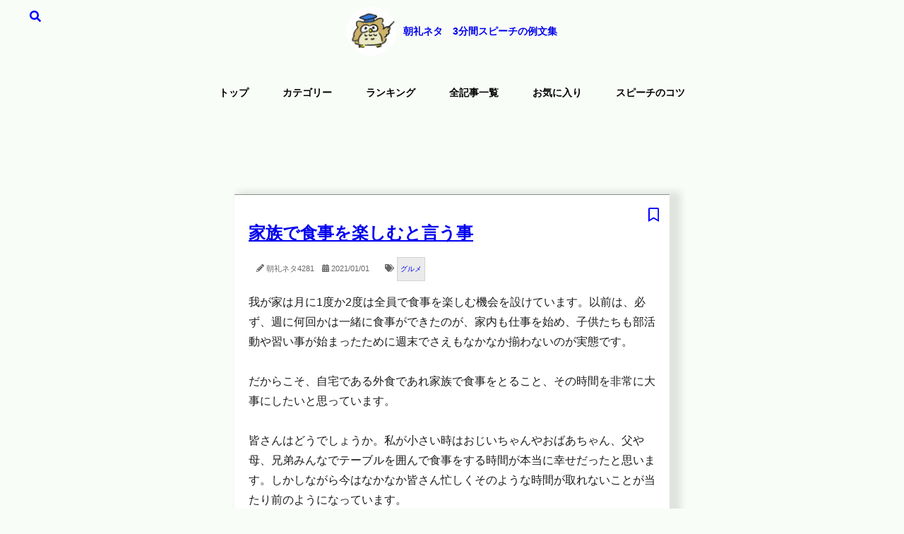

--- FILE ---
content_type: text/html; charset=UTF-8
request_url: https://3min-speech.jp/neta/4281/
body_size: 9781
content:
<!DOCTYPE html><html lang="ja"><head><meta charSet="utf-8"/><meta http-equiv="x-ua-compatible" content="ie=edge"/><meta name="viewport" content="width=device-width, initial-scale=1, shrink-to-fit=no"/><style data-href="/styles.a73ac91fc2ba12cb0870.css" id="gatsby-global-css">.ais-SearchBox-submit{display:none}.ais-SearchBox-input{height:40px;width:250px}.ais-SearchBox-reset{margin-left:.5em;display:none}@media screen and (max-width:768px){.ais-SearchBox-input{width:250px}}body{line-height:1.8em;margin:0;background-color:#f9fdf8;font-family:Helvetica Neue,Arial,Hiragino Kaku Gothic ProN,Hiragino Sans,Meiryo,sans-serif;color:#1c1c1c}.mt10{margin-top:10px}.mt20{margin-top:20px}.container{max-width:768px;margin:0 auto}.column{padding:0 20px}.column:nth-child(n+2){margin-top:30px}.tag{background-color:#ebebeb;padding:2px 4px;display:inline-block;margin-left:4px;font-size:10px;border:1px solid #d3d3d3}.relative{position:relative!important}.absolute{position:absolute!important}.title{font-size:14px;font-weight:700;padding:0;text-align:center;display:flex;justify-content:center;align-items:center}.header-img{height:70px;width:70px;border-radius:50%;margin-right:10px}.header-img,.header-span{display:inline-block}header a{text-decoration:none}nav{display:flex;justify-content:center;margin-bottom:24px}nav a{display:inline-block;text-decoration:none;padding:0 24px;font-weight:700;font-size:14px;color:#000}nav a:hover{text-decoration:underline;color:#000}.header-main{height:420px;background-image:url(/images/kokuban.jpg);background-position:50%;justify-content:center}.header-content,.header-main{display:flex;align-items:center}.header-content{flex-direction:column}.header-h1{color:#ccc;font-size:24px;font-weight:700;margin-bottom:16px}#form01{background-color:#fff;width:370px;height:50px;border:2px solid green}#form01 input{vertical-align:top;padding-left:10px;height:100%;box-sizing:border-box;background-color:transparent}#input01{width:300px;border:none;border-right:2px solid green}#submit01{width:70px;border:none;font-size:larger;cursor:pointer}.search-word{color:#fff;font-size:15px}.search-word a{color:#90ee8f;text-decoration:underline;padding:0 7px;font-weight:700}.search-category{display:block;width:200px;border:2px solid #72c02c;border-radius:20px;background-color:#fff;padding:7px;margin:10px 0;color:#2f4f4f;font-size:14px}.menu-btn{position:fixed;top:0;right:10px;display:flex;height:40px;width:40px;justify-content:center;align-items:center;z-index:90;background-color:#f9fdf8}.menu-btn span,.menu-btn span:after,.menu-btn span:before{content:"";display:block;height:2px;width:20px;border-radius:3px;background-color:#000;position:absolute}.menu-btn span:before{bottom:6px}.menu-btn span:after{top:6px}#menu-btn-check:checked~.menu-btn span{background-color:hsla(0,0%,100%,0);transition:.3s}#menu-btn-check:checked~.menu-btn span:before{bottom:0;transform:rotate(45deg);transition:.3s}#menu-btn-check:checked~.menu-btn span:after{top:0;transform:rotate(-45deg);transition:.3s}#menu-btn-check{display:none}.menu-content{width:100%;position:fixed;top:40px;left:100%;z-index:80;background-color:#f9fdf8}.menu-content ul{padding:0 10px}.menu-content ul li{border-bottom:1px solid #ccc;list-style:none}.menu-content ul li a{display:block;width:100%;font-size:15px;box-sizing:border-box;color:#000;text-decoration:none;padding:15px 15px 15px 30px;position:relative}.menu-content ul li a:hover{text-decoration:underline}.menu-content ul li a:before{content:"";width:7px;height:7px;border-top:2px solid #000;border-right:2px solid #000;transform:rotate(45deg);position:absolute;left:11px;top:22px}#menu-btn-check:checked~.menu-content{left:0}select::-ms-expand{display:none}select{-webkit-appearance:none;-moz-appearance:none;appearance:none;margin-bottom:20px;padding:7px 30px 7px 10px;font-size:93%;line-height:1.1em;border-radius:5px;border:none;background-image:url(/images/arrow-point-to-down.png);background-repeat:no-repeat;background-size:12px 10px;background-position:right 10px center;background-color:#bddfff}.main-h2{font-size:20px;margin:24px 0 16px}.main-h2,.main-h3{text-align:center;font-weight:400}.main-h3{font-size:16px}.content-card{width:45%;margin:16px auto 48px;background-color:#fff;padding:20px;border-top:1px solid #8d8d8d;box-shadow:10px 2px 10px 6px rgba(0,0,0,.1)}.content-card a:visited{color:#551a8b!important}.content-title{font-weight:700;color:#1b0fab;text-decoration:underline;font-size:18px}.content-date{font-size:15px;font-weight:700}.content-category{color:#1b0fab;background-color:#fec0ca;margin-left:8px}.content-text{font-size:16px}.readmore{display:block;text-align:center;width:180px;color:#000;font-size:14px;margin:0 auto;padding:5px 0;border:1px solid #8d8d8d}.readmore a{text-decoration:none;display:block}.readmore:hover{text-decoration:none;color:#fff;background:#d3d3d3}.pagenation{width:60%;margin:auto;display:flex;justify-content:space-around;align-items:center}.next,.prev{display:inline-block;color:#06f;font-weight:700;font-size:20px;text-decoration:underline}footer{background-color:#1a1a19;border-top:4px solid #72c02c;margin-top:80px;padding-bottom:48px}footer a{color:#fff}.footer-block{width:80%;margin:16px auto 0;border-bottom:1px solid #72c02c}.footer-block a{text-decoration:none}.footer-title{font-size:14px;font-weight:700;display:flex;justify-content:center;align-items:center}.footer-img{border-radius:50%;margin-right:16px}.footer-img,.footer-span{display:inline-block}.footer-h2{font-size:18px;padding:16px 0}.footer-h2,.footer-p{color:#f9ebd7;text-align:center}.footer-p{font-size:12px}.copyright{text-align:center}.copyright a{font-size:11px;color:#72c02c;text-decoration:none}.hamburger-menu{display:none}@media screen and (max-width:768px){.searchIcon{display:inline-block}.mbSpacer{padding-top:40px}.title{height:46px;position:fixed;text-align:center;background-color:#f9fdf8;width:100%;border-bottom:1px solid #ccc;margin-top:0;z-index:1}.header-main{padding-top:0}.header-img{height:40px;width:40px;border-radius:50%;margin-right:10px}.hamburger-menu{display:block}nav{display:none}.search-category{margin:5px 0}.header-main{height:340px}.title{font-size:11px}#form01{width:280px}#input01{width:220px}#submit01{width:60px}.search-word{font-size:12px}.content-card{width:85%}footer{margin-top:50px}.footer-title{font-size:12px}.qrcode{display:none}}.svg-inline--fa,svg:not(:root).svg-inline--fa{overflow:visible}.svg-inline--fa{display:inline-block;font-size:inherit;height:1em;vertical-align:-.125em}.svg-inline--fa.fa-lg{vertical-align:-.225em}.svg-inline--fa.fa-w-1{width:.0625em}.svg-inline--fa.fa-w-2{width:.125em}.svg-inline--fa.fa-w-3{width:.1875em}.svg-inline--fa.fa-w-4{width:.25em}.svg-inline--fa.fa-w-5{width:.3125em}.svg-inline--fa.fa-w-6{width:.375em}.svg-inline--fa.fa-w-7{width:.4375em}.svg-inline--fa.fa-w-8{width:.5em}.svg-inline--fa.fa-w-9{width:.5625em}.svg-inline--fa.fa-w-10{width:.625em}.svg-inline--fa.fa-w-11{width:.6875em}.svg-inline--fa.fa-w-12{width:.75em}.svg-inline--fa.fa-w-13{width:.8125em}.svg-inline--fa.fa-w-14{width:.875em}.svg-inline--fa.fa-w-15{width:.9375em}.svg-inline--fa.fa-w-16{width:1em}.svg-inline--fa.fa-w-17{width:1.0625em}.svg-inline--fa.fa-w-18{width:1.125em}.svg-inline--fa.fa-w-19{width:1.1875em}.svg-inline--fa.fa-w-20{width:1.25em}.svg-inline--fa.fa-pull-left{margin-right:.3em;width:auto}.svg-inline--fa.fa-pull-right{margin-left:.3em;width:auto}.svg-inline--fa.fa-border{height:1.5em}.svg-inline--fa.fa-li{width:2em}.svg-inline--fa.fa-fw{width:1.25em}.fa-layers svg.svg-inline--fa{bottom:0;left:0;margin:auto;position:absolute;right:0;top:0}.fa-layers{display:inline-block;height:1em;position:relative;text-align:center;vertical-align:-.125em;width:1em}.fa-layers svg.svg-inline--fa{transform-origin:center center}.fa-layers-counter,.fa-layers-text{display:inline-block;position:absolute;text-align:center}.fa-layers-text{left:50%;top:50%;transform:translate(-50%,-50%);transform-origin:center center}.fa-layers-counter{background-color:#ff253a;border-radius:1em;box-sizing:border-box;color:#fff;height:1.5em;line-height:1;max-width:5em;min-width:1.5em;overflow:hidden;padding:.25em;right:0;text-overflow:ellipsis;top:0;transform:scale(.25);transform-origin:top right}.fa-layers-bottom-right{bottom:0;right:0;top:auto;transform:scale(.25);transform-origin:bottom right}.fa-layers-bottom-left{bottom:0;left:0;right:auto;top:auto;transform:scale(.25);transform-origin:bottom left}.fa-layers-top-right{right:0;top:0;transform:scale(.25);transform-origin:top right}.fa-layers-top-left{left:0;right:auto;top:0;transform:scale(.25);transform-origin:top left}.fa-lg{font-size:1.33333em;line-height:.75em;vertical-align:-.0667em}.fa-xs{font-size:.75em}.fa-sm{font-size:.875em}.fa-1x{font-size:1em}.fa-2x{font-size:2em}.fa-3x{font-size:3em}.fa-4x{font-size:4em}.fa-5x{font-size:5em}.fa-6x{font-size:6em}.fa-7x{font-size:7em}.fa-8x{font-size:8em}.fa-9x{font-size:9em}.fa-10x{font-size:10em}.fa-fw{text-align:center;width:1.25em}.fa-ul{list-style-type:none;margin-left:2.5em;padding-left:0}.fa-ul>li{position:relative}.fa-li{left:-2em;position:absolute;text-align:center;width:2em;line-height:inherit}.fa-border{border:.08em solid #eee;border-radius:.1em;padding:.2em .25em .15em}.fa-pull-left{float:left}.fa-pull-right{float:right}.fa.fa-pull-left,.fab.fa-pull-left,.fal.fa-pull-left,.far.fa-pull-left,.fas.fa-pull-left{margin-right:.3em}.fa.fa-pull-right,.fab.fa-pull-right,.fal.fa-pull-right,.far.fa-pull-right,.fas.fa-pull-right{margin-left:.3em}.fa-spin{animation:fa-spin 2s linear infinite}.fa-pulse{animation:fa-spin 1s steps(8) infinite}@keyframes fa-spin{0%{transform:rotate(0deg)}to{transform:rotate(1turn)}}.fa-rotate-90{-ms-filter:"progid:DXImageTransform.Microsoft.BasicImage(rotation=1)";transform:rotate(90deg)}.fa-rotate-180{-ms-filter:"progid:DXImageTransform.Microsoft.BasicImage(rotation=2)";transform:rotate(180deg)}.fa-rotate-270{-ms-filter:"progid:DXImageTransform.Microsoft.BasicImage(rotation=3)";transform:rotate(270deg)}.fa-flip-horizontal{-ms-filter:"progid:DXImageTransform.Microsoft.BasicImage(rotation=0, mirror=1)";transform:scaleX(-1)}.fa-flip-vertical{transform:scaleY(-1)}.fa-flip-both,.fa-flip-horizontal.fa-flip-vertical,.fa-flip-vertical{-ms-filter:"progid:DXImageTransform.Microsoft.BasicImage(rotation=2, mirror=1)"}.fa-flip-both,.fa-flip-horizontal.fa-flip-vertical{transform:scale(-1)}:root .fa-flip-both,:root .fa-flip-horizontal,:root .fa-flip-vertical,:root .fa-rotate-90,:root .fa-rotate-180,:root .fa-rotate-270{filter:none}.fa-stack{display:inline-block;height:2em;position:relative;width:2.5em}.fa-stack-1x,.fa-stack-2x{bottom:0;left:0;margin:auto;position:absolute;right:0;top:0}.svg-inline--fa.fa-stack-1x{height:1em;width:1.25em}.svg-inline--fa.fa-stack-2x{height:2em;width:2.5em}.fa-inverse{color:#fff}.sr-only{border:0;clip:rect(0,0,0,0);height:1px;margin:-1px;overflow:hidden;padding:0;position:absolute;width:1px}.sr-only-focusable:active,.sr-only-focusable:focus{clip:auto;height:auto;margin:0;overflow:visible;position:static;width:auto}.svg-inline--fa .fa-primary{fill:var(--fa-primary-color,currentColor);opacity:1;opacity:var(--fa-primary-opacity,1)}.svg-inline--fa .fa-secondary{fill:var(--fa-secondary-color,currentColor)}.svg-inline--fa .fa-secondary,.svg-inline--fa.fa-swap-opacity .fa-primary{opacity:.4;opacity:var(--fa-secondary-opacity,.4)}.svg-inline--fa.fa-swap-opacity .fa-secondary{opacity:1;opacity:var(--fa-primary-opacity,1)}.svg-inline--fa mask .fa-primary,.svg-inline--fa mask .fa-secondary{fill:#000}.fad.fa-inverse{color:#fff}#fullOverlay{position:absolute;left:0;top:0;width:100%;height:100%;background:rgba(37,12,5,.5);z-index:2147483647}#fullOverlay .text{position:absolute;left:50%;top:50%;width:100%;transform:translate(-50%,-50%);color:#fafafa;font-size:30px;text-align:center;font-weight:700}</style><meta name="generator" content="Gatsby 2.29.2"/><link rel="sitemap" type="application/xml" href="/sitemap.xml"/><title data-react-helmet="true">【朝礼ネタ4281】 家族で食事を楽しむと言う事 | 3分間スピーチの例文集</title><link data-react-helmet="true" rel="canonical" href="https://3min-speech.jp"/><meta data-react-helmet="true" name="description" content="【朝礼ネタ】 3分間スピーチ例文No4281:家族で食事を楽しむと言う事"/><meta data-react-helmet="true" property="og:site_name" content="【朝礼ネタ】3分間スピーチの例文集"/><meta data-react-helmet="true" property="og:title" content="【朝礼ネタ4281】 家族で食事を楽しむと言う事 | 3分間スピーチの例文集"/><meta data-react-helmet="true" property="og:description" content="【朝礼ネタ】 3分間スピーチ例文No4281:家族で食事を楽しむと言う事"/><meta data-react-helmet="true" property="og:url" content="https://3min-speech.jp/neta/4281/"/><meta data-react-helmet="true" property="og:locale" content="ja_JP"/><meta data-react-helmet="true" property="og:image" content="https://3min-speech.jp/images/fukurou400_OGP.png"/><meta data-react-helmet="true" name="twitter:card" content="summary"/><meta data-react-helmet="true" name="twitter:creator" content="@3min_speech"/><meta data-react-helmet="true" name="twitter:title" content="【朝礼ネタ4281】 家族で食事を楽しむと言う事 | 3分間スピーチの例文集"/><meta data-react-helmet="true" name="twitter:description" content="【朝礼ネタ】 3分間スピーチ例文No4281:家族で食事を楽しむと言う事"/><meta data-react-helmet="true" name="twitter:image" content="https://3min-speech.jp/images/fukurou400_OGP.png"/><link rel="icon" href="/favicon-32x32.png?v=38f2740441333d4234e30cebe233e61a" type="image/png"/><link rel="manifest" href="/manifest.webmanifest" crossorigin="anonymous"/><meta name="theme-color" content="#663399"/><link rel="apple-touch-icon" sizes="48x48" href="/icons/icon-48x48.png?v=38f2740441333d4234e30cebe233e61a"/><link rel="apple-touch-icon" sizes="72x72" href="/icons/icon-72x72.png?v=38f2740441333d4234e30cebe233e61a"/><link rel="apple-touch-icon" sizes="96x96" href="/icons/icon-96x96.png?v=38f2740441333d4234e30cebe233e61a"/><link rel="apple-touch-icon" sizes="144x144" href="/icons/icon-144x144.png?v=38f2740441333d4234e30cebe233e61a"/><link rel="apple-touch-icon" sizes="192x192" href="/icons/icon-192x192.png?v=38f2740441333d4234e30cebe233e61a"/><link rel="apple-touch-icon" sizes="256x256" href="/icons/icon-256x256.png?v=38f2740441333d4234e30cebe233e61a"/><link rel="apple-touch-icon" sizes="384x384" href="/icons/icon-384x384.png?v=38f2740441333d4234e30cebe233e61a"/><link rel="apple-touch-icon" sizes="512x512" href="/icons/icon-512x512.png?v=38f2740441333d4234e30cebe233e61a"/><link as="script" rel="preload" href="/webpack-runtime-56f481d6a4c5e87fcc9d.js"/><link as="script" rel="preload" href="/framework-073c72e9d2e4c2490fcd.js"/><link as="script" rel="preload" href="/app-6c3c2ac255ef186e40f4.js"/><link as="script" rel="preload" href="/styles-7d4153d260c0197f0043.js"/><link as="script" rel="preload" href="/cb1608f2-e06d5aaa70a4db6e2cee.js"/><link as="script" rel="preload" href="/abd373e533515215bad775ff06144a0650788376-7701c0d3c42c23f65644.js"/><link as="script" rel="preload" href="/5a0c2e676479932a883ae4bfafab418493bf285b-2ad09314060b45292bdb.js"/><link as="script" rel="preload" href="/component---src-templates-blogpost-template-js-31a6499c2716de8360fe.js"/><link as="fetch" rel="preload" href="/page-data/neta/4281/page-data.json" crossorigin="anonymous"/><link as="fetch" rel="preload" href="/page-data/sq/d/2320790508.json" crossorigin="anonymous"/><link as="fetch" rel="preload" href="/page-data/app-data.json" crossorigin="anonymous"/></head><body><div id="___gatsby"><div style="outline:none" tabindex="-1" id="gatsby-focus-wrapper"><div><header><div style="display:inline-block;position:fixed;top:10px;left:10px;z-index:9999"><div class="modalSearch"><span style="position:absolute;left:10px;top:0;cursor:pointer;width:60px" class="searchIcon"><div style="text-align:center"><svg aria-hidden="true" focusable="false" data-prefix="fas" data-icon="search" class="svg-inline--fa fa-search fa-w-16 " role="img" xmlns="http://www.w3.org/2000/svg" viewBox="0 0 512 512" color="blue"><path fill="currentColor" d="M505 442.7L405.3 343c-4.5-4.5-10.6-7-17-7H372c27.6-35.3 44-79.7 44-128C416 93.1 322.9 0 208 0S0 93.1 0 208s93.1 208 208 208c48.3 0 92.7-16.4 128-44v16.3c0 6.4 2.5 12.5 7 17l99.7 99.7c9.4 9.4 24.6 9.4 33.9 0l28.3-28.3c9.4-9.4 9.4-24.6.1-34zM208 336c-70.7 0-128-57.2-128-128 0-70.7 57.2-128 128-128 70.7 0 128 57.2 128 128 0 70.7-57.2 128-128 128z"></path></svg></div></span></div></div><a href="/"><h1 class="title"><img class="header-img" src="/images/fukurou_150x150.jpg" alt="朝礼ネタ"/><span class="header-span">朝礼ネタ　3分間スピーチの例文集</span></h1></a>　<div class="hamburger-menu"><input type="checkbox" id="menu-btn-check"/><label for="menu-btn-check" class="menu-btn"><span></span></label><div class="menu-content"><ul><li><a href="/">トップ</a></li><li><a href="/category/">カテゴリー</a></li><li><a href="/ranking/">ランキング</a></li><li><a href="/sitemap/">全記事一覧</a></li><li><a href="/bookmarks/">お気に入り</a></li><li><a href="/how-to/">スピーチのコツ</a></li></ul></div></div><nav class="menu"><a href="/">トップ</a><a href="/category/">カテゴリー</a><a href="/ranking/">ランキング</a><a href="/sitemap/">全記事一覧</a><a href="/bookmarks/">お気に入り</a><a href="/how-to/">スピーチのコツ</a></nav></header><div class="mbSpacer"></div><main><div style="margin-top:20px;text-align:center" class="3min-item-top"><ins class="adsbygoogle" style="display:block" data-ad-client="ca-pub-2752198174177110" data-ad-slot="9856714075" data-ad-format="horizontal" data-full-width-responsive="false"></ins></div><article class="content-card relative"><a aria-current="page" class="" href="/neta/4281/"><h1>家族で食事を楽しむと言う事</h1></a><span style="font-size:11px;color:#666"><span style="color:blue;font-size:16px;cursor:pointer"><span class="absolute" style="top:15px;right:15px;font-size:20px"><svg aria-hidden="true" focusable="false" data-prefix="far" data-icon="bookmark" class="svg-inline--fa fa-bookmark fa-w-12 " role="img" xmlns="http://www.w3.org/2000/svg" viewBox="0 0 384 512"><path fill="currentColor" d="M336 0H48C21.49 0 0 21.49 0 48v464l192-112 192 112V48c0-26.51-21.49-48-48-48zm0 428.43l-144-84-144 84V54a6 6 0 0 1 6-6h276c3.314 0 6 2.683 6 5.996V428.43z"></path></svg></span></span>　<span><svg aria-hidden="true" focusable="false" data-prefix="fas" data-icon="pencil-alt" class="svg-inline--fa fa-pencil-alt fa-w-16 " role="img" xmlns="http://www.w3.org/2000/svg" viewBox="0 0 512 512"><path fill="currentColor" d="M497.9 142.1l-46.1 46.1c-4.7 4.7-12.3 4.7-17 0l-111-111c-4.7-4.7-4.7-12.3 0-17l46.1-46.1c18.7-18.7 49.1-18.7 67.9 0l60.1 60.1c18.8 18.7 18.8 49.1 0 67.9zM284.2 99.8L21.6 362.4.4 483.9c-2.9 16.4 11.4 30.6 27.8 27.8l121.5-21.3 262.6-262.6c4.7-4.7 4.7-12.3 0-17l-111-111c-4.8-4.7-12.4-4.7-17.1 0zM124.1 339.9c-5.5-5.5-5.5-14.3 0-19.8l154-154c5.5-5.5 14.3-5.5 19.8 0s5.5 14.3 0 19.8l-154 154c-5.5 5.5-14.3 5.5-19.8 0zM88 424h48v36.3l-64.5 11.3-31.1-31.1L51.7 376H88v48z"></path></svg> 朝礼ネタ<!-- -->4281</span>　<svg aria-hidden="true" focusable="false" data-prefix="fas" data-icon="calendar-alt" class="svg-inline--fa fa-calendar-alt fa-w-14 " role="img" xmlns="http://www.w3.org/2000/svg" viewBox="0 0 448 512"><path fill="currentColor" d="M0 464c0 26.5 21.5 48 48 48h352c26.5 0 48-21.5 48-48V192H0v272zm320-196c0-6.6 5.4-12 12-12h40c6.6 0 12 5.4 12 12v40c0 6.6-5.4 12-12 12h-40c-6.6 0-12-5.4-12-12v-40zm0 128c0-6.6 5.4-12 12-12h40c6.6 0 12 5.4 12 12v40c0 6.6-5.4 12-12 12h-40c-6.6 0-12-5.4-12-12v-40zM192 268c0-6.6 5.4-12 12-12h40c6.6 0 12 5.4 12 12v40c0 6.6-5.4 12-12 12h-40c-6.6 0-12-5.4-12-12v-40zm0 128c0-6.6 5.4-12 12-12h40c6.6 0 12 5.4 12 12v40c0 6.6-5.4 12-12 12h-40c-6.6 0-12-5.4-12-12v-40zM64 268c0-6.6 5.4-12 12-12h40c6.6 0 12 5.4 12 12v40c0 6.6-5.4 12-12 12H76c-6.6 0-12-5.4-12-12v-40zm0 128c0-6.6 5.4-12 12-12h40c6.6 0 12 5.4 12 12v40c0 6.6-5.4 12-12 12H76c-6.6 0-12-5.4-12-12v-40zM400 64h-48V16c0-8.8-7.2-16-16-16h-32c-8.8 0-16 7.2-16 16v48H160V16c0-8.8-7.2-16-16-16h-32c-8.8 0-16 7.2-16 16v48H48C21.5 64 0 85.5 0 112v48h448v-48c0-26.5-21.5-48-48-48z"></path></svg> <span>2021/01/01</span>　<span>　<svg aria-hidden="true" focusable="false" data-prefix="fas" data-icon="tags" class="svg-inline--fa fa-tags fa-w-20 " role="img" xmlns="http://www.w3.org/2000/svg" viewBox="0 0 640 512"><path fill="currentColor" d="M497.941 225.941L286.059 14.059A48 48 0 0 0 252.118 0H48C21.49 0 0 21.49 0 48v204.118a48 48 0 0 0 14.059 33.941l211.882 211.882c18.744 18.745 49.136 18.746 67.882 0l204.118-204.118c18.745-18.745 18.745-49.137 0-67.882zM112 160c-26.51 0-48-21.49-48-48s21.49-48 48-48 48 21.49 48 48-21.49 48-48 48zm513.941 133.823L421.823 497.941c-18.745 18.745-49.137 18.745-67.882 0l-.36-.36L527.64 323.522c16.999-16.999 26.36-39.6 26.36-63.64s-9.362-46.641-26.36-63.64L331.397 0h48.721a48 48 0 0 1 33.941 14.059l211.882 211.882c18.745 18.745 18.745 49.137 0 67.882z"></path></svg><a href="/tag/gourmet/"><span class="tag">グルメ</span></a></span></span><span><p class="content-text">我が家は月に1度か2度は全員で食事を楽しむ機会を設けています。以前は、必ず、週に何回かは一緒に食事ができたのが、家内も仕事を始め、子供たちも部活動や習い事が始まったために週末でさえもなかなか揃わないのが実態です。<br/><br/>だからこそ、自宅である外食であれ家族で食事をとること、その時間を非常に大事にしたいと思っています。<br/><br/>皆さんはどうでしょうか。私が小さい時はおじいちゃんやおばあちゃん、父や母、兄弟みんなでテーブルを囲んで食事をする時間が本当に幸せだったと思います。しかしながら今はなかなか皆さん忙しくそのような時間が取れないことが当たり前のようになっています。<br/><br/>もちろん、コミニケーションの取り方も変わり、SNSなので連絡を取り合うことが当たり前になっていますが、やはりな生で、ダイレクトコミュニケーションは非常に重要な時間になってくるのではないでしょうか。<br/><br/>ビジネスでも同じですが、やはり実際に顔と顔を突き合わせながら何を考えているのか、何か不安に思っているのか、何か困り事は無いのかといったことを家族で共有することが非常に重要だと思います。<br/><br/>前述の通り、コミニケーションの取り方が大きく変わりつつありますが、何においてもダイレクトコミニケーションを取るにあたって食事を一緒に行うというのは非常に良い時間だと思います。<br/><br/>だからこそ、私自身は月に何度かは必ず、食事をともにすることは必要だと考えます。そして、それを家内や子供達にも理解してもらっています。</p></span><span><div style="display:table;width:100%"><div style="display:table-cell"><a href="/neta/4282/"><svg aria-hidden="true" focusable="false" data-prefix="fas" data-icon="chevron-circle-left" class="svg-inline--fa fa-chevron-circle-left fa-w-16 " role="img" xmlns="http://www.w3.org/2000/svg" viewBox="0 0 512 512"><path fill="currentColor" d="M256 504C119 504 8 393 8 256S119 8 256 8s248 111 248 248-111 248-248 248zM142.1 273l135.5 135.5c9.4 9.4 24.6 9.4 33.9 0l17-17c9.4-9.4 9.4-24.6 0-33.9L226.9 256l101.6-101.6c9.4-9.4 9.4-24.6 0-33.9l-17-17c-9.4-9.4-24.6-9.4-33.9 0L142.1 239c-9.4 9.4-9.4 24.6 0 34z"></path></svg>前のネタ</a></div><div style="display:table-cell;text-align:right"><a href="/neta/4280/">次のネタ<svg aria-hidden="true" focusable="false" data-prefix="fas" data-icon="chevron-circle-right" class="svg-inline--fa fa-chevron-circle-right fa-w-16 " role="img" xmlns="http://www.w3.org/2000/svg" viewBox="0 0 512 512"><path fill="currentColor" d="M256 8c137 0 248 111 248 248S393 504 256 504 8 393 8 256 119 8 256 8zm113.9 231L234.4 103.5c-9.4-9.4-24.6-9.4-33.9 0l-17 17c-9.4 9.4-9.4 24.6 0 33.9L285.1 256 183.5 357.6c-9.4 9.4-9.4 24.6 0 33.9l17 17c9.4 9.4 24.6 9.4 33.9 0L369.9 273c9.4-9.4 9.4-24.6 0-34z"></path></svg></a></div></div><div class="mt20"><span style="font-size:smaller"><h2><span style="color:purple"><svg aria-hidden="true" focusable="false" data-prefix="fas" data-icon="link" class="svg-inline--fa fa-link fa-w-16 " role="img" xmlns="http://www.w3.org/2000/svg" viewBox="0 0 512 512"><path fill="currentColor" d="M326.612 185.391c59.747 59.809 58.927 155.698.36 214.59-.11.12-.24.25-.36.37l-67.2 67.2c-59.27 59.27-155.699 59.262-214.96 0-59.27-59.26-59.27-155.7 0-214.96l37.106-37.106c9.84-9.84 26.786-3.3 27.294 10.606.648 17.722 3.826 35.527 9.69 52.721 1.986 5.822.567 12.262-3.783 16.612l-13.087 13.087c-28.026 28.026-28.905 73.66-1.155 101.96 28.024 28.579 74.086 28.749 102.325.51l67.2-67.19c28.191-28.191 28.073-73.757 0-101.83-3.701-3.694-7.429-6.564-10.341-8.569a16.037 16.037 0 0 1-6.947-12.606c-.396-10.567 3.348-21.456 11.698-29.806l21.054-21.055c5.521-5.521 14.182-6.199 20.584-1.731a152.482 152.482 0 0 1 20.522 17.197zM467.547 44.449c-59.261-59.262-155.69-59.27-214.96 0l-67.2 67.2c-.12.12-.25.25-.36.37-58.566 58.892-59.387 154.781.36 214.59a152.454 152.454 0 0 0 20.521 17.196c6.402 4.468 15.064 3.789 20.584-1.731l21.054-21.055c8.35-8.35 12.094-19.239 11.698-29.806a16.037 16.037 0 0 0-6.947-12.606c-2.912-2.005-6.64-4.875-10.341-8.569-28.073-28.073-28.191-73.639 0-101.83l67.2-67.19c28.239-28.239 74.3-28.069 102.325.51 27.75 28.3 26.872 73.934-1.155 101.96l-13.087 13.087c-4.35 4.35-5.769 10.79-3.783 16.612 5.864 17.194 9.042 34.999 9.69 52.721.509 13.906 17.454 20.446 27.294 10.606l37.106-37.106c59.271-59.259 59.271-155.699.001-214.959z"></path></svg></span> 関連する朝礼ネタ</h2></span><div class="mt10"><a style="text-decoration:none" href="/neta/6044/"><svg aria-hidden="true" focusable="false" data-prefix="fas" data-icon="angle-right" class="svg-inline--fa fa-angle-right fa-w-8 " role="img" xmlns="http://www.w3.org/2000/svg" viewBox="0 0 256 512"><path fill="currentColor" d="M224.3 273l-136 136c-9.4 9.4-24.6 9.4-33.9 0l-22.6-22.6c-9.4-9.4-9.4-24.6 0-33.9l96.4-96.4-96.4-96.4c-9.4-9.4-9.4-24.6 0-33.9L54.3 103c9.4-9.4 24.6-9.4 33.9 0l136 136c9.5 9.4 9.5 24.6.1 34z"></path></svg> <!-- -->多機能な新製品がエンドユーザーに…</a></div><div class="mt10"><a style="text-decoration:none" href="/neta/4204/"><svg aria-hidden="true" focusable="false" data-prefix="fas" data-icon="angle-right" class="svg-inline--fa fa-angle-right fa-w-8 " role="img" xmlns="http://www.w3.org/2000/svg" viewBox="0 0 256 512"><path fill="currentColor" d="M224.3 273l-136 136c-9.4 9.4-24.6 9.4-33.9 0l-22.6-22.6c-9.4-9.4-9.4-24.6 0-33.9l96.4-96.4-96.4-96.4c-9.4-9.4-9.4-24.6 0-33.9L54.3 103c9.4-9.4 24.6-9.4 33.9 0l136 136c9.5 9.4 9.5 24.6.1 34z"></path></svg> <!-- -->飼料用米を与えられたブランド牛「…</a></div><div class="mt10"><a style="text-decoration:none" href="/neta/4416/"><svg aria-hidden="true" focusable="false" data-prefix="fas" data-icon="angle-right" class="svg-inline--fa fa-angle-right fa-w-8 " role="img" xmlns="http://www.w3.org/2000/svg" viewBox="0 0 256 512"><path fill="currentColor" d="M224.3 273l-136 136c-9.4 9.4-24.6 9.4-33.9 0l-22.6-22.6c-9.4-9.4-9.4-24.6 0-33.9l96.4-96.4-96.4-96.4c-9.4-9.4-9.4-24.6 0-33.9L54.3 103c9.4-9.4 24.6-9.4 33.9 0l136 136c9.5 9.4 9.5 24.6.1 34z"></path></svg> <!-- -->本来の引越しそば・新しい引越しそ…</a></div><div class="mt10"><a style="text-decoration:none" href="/neta/3633/"><svg aria-hidden="true" focusable="false" data-prefix="fas" data-icon="angle-right" class="svg-inline--fa fa-angle-right fa-w-8 " role="img" xmlns="http://www.w3.org/2000/svg" viewBox="0 0 256 512"><path fill="currentColor" d="M224.3 273l-136 136c-9.4 9.4-24.6 9.4-33.9 0l-22.6-22.6c-9.4-9.4-9.4-24.6 0-33.9l96.4-96.4-96.4-96.4c-9.4-9.4-9.4-24.6 0-33.9L54.3 103c9.4-9.4 24.6-9.4 33.9 0l136 136c9.5 9.4 9.5 24.6.1 34z"></path></svg> <!-- -->調味料からレシピ検索！</a></div><div class="mt10"><a style="text-decoration:none" href="/neta/6016/"><svg aria-hidden="true" focusable="false" data-prefix="fas" data-icon="angle-right" class="svg-inline--fa fa-angle-right fa-w-8 " role="img" xmlns="http://www.w3.org/2000/svg" viewBox="0 0 256 512"><path fill="currentColor" d="M224.3 273l-136 136c-9.4 9.4-24.6 9.4-33.9 0l-22.6-22.6c-9.4-9.4-9.4-24.6 0-33.9l96.4-96.4-96.4-96.4c-9.4-9.4-9.4-24.6 0-33.9L54.3 103c9.4-9.4 24.6-9.4 33.9 0l136 136c9.5 9.4 9.5 24.6.1 34z"></path></svg> <!-- -->失敗をしない人生なんて成功しない</a></div><div class="mt10"><a style="text-decoration:none" href="/neta/4446/"><svg aria-hidden="true" focusable="false" data-prefix="fas" data-icon="angle-right" class="svg-inline--fa fa-angle-right fa-w-8 " role="img" xmlns="http://www.w3.org/2000/svg" viewBox="0 0 256 512"><path fill="currentColor" d="M224.3 273l-136 136c-9.4 9.4-24.6 9.4-33.9 0l-22.6-22.6c-9.4-9.4-9.4-24.6 0-33.9l96.4-96.4-96.4-96.4c-9.4-9.4-9.4-24.6 0-33.9L54.3 103c9.4-9.4 24.6-9.4 33.9 0l136 136c9.5 9.4 9.5 24.6.1 34z"></path></svg> <!-- -->シャキシャキした食感がたまらない…</a></div><div class="mt10"><a style="text-decoration:none" href="/neta/5091/"><svg aria-hidden="true" focusable="false" data-prefix="fas" data-icon="angle-right" class="svg-inline--fa fa-angle-right fa-w-8 " role="img" xmlns="http://www.w3.org/2000/svg" viewBox="0 0 256 512"><path fill="currentColor" d="M224.3 273l-136 136c-9.4 9.4-24.6 9.4-33.9 0l-22.6-22.6c-9.4-9.4-9.4-24.6 0-33.9l96.4-96.4-96.4-96.4c-9.4-9.4-9.4-24.6 0-33.9L54.3 103c9.4-9.4 24.6-9.4 33.9 0l136 136c9.5 9.4 9.5 24.6.1 34z"></path></svg> <!-- -->元気とパワーを与えてくれる大阪の…</a></div></div><div class="mt20" style="text-align:center;line-height:40px;margin-top:40px"><a style="text-decoration:_none" href="/"><span><img style="vertical-align:middle" width="32" src="/images/fukurou_150x150.jpg" alt="朝礼ネタトップ"/>トップページ</span></a></div></span></article><article class="content-card relative" style="background:"><div class="absolute" style="top:-17px;left:15px;background-color:#551A8B;color:white;width:68px;height:34px;font-size:12px;text-align:center;line-height:34px;border-radius:50%;font-weight:bold">お知らせ</div><div><h3>朝礼ネタ アプリ版 <span style="color:red">[New]</span></h3><div style="display:flex"><div><img width="60" src="/images/appicon.png"/></div><div style="margin-left:10px">Android、iOSに対応したスマホアプリをリリースしました。</div></div><div style="display:flex"><div><a href="https://play.google.com/store/apps/details?id=jp.speech_3min"><img width="140" alt="朝礼ネタ Androidアプリ" src="/images/btn-googleplay.png"/></a></div><div><a href="https://apps.apple.com/jp/app/id1550216211"><img width="140" alt="朝礼ネタ iOSアプリ" src="/images/btn-appstore.png"/></a></div></div><hr/><h3 style="margin-top:40px"><a target="_blank" rel="noreferrer" href="https://www.amazon.co.jp/gp/product/B07F8N2YGZ/ref=as_li_tl?ie=UTF8&amp;camp=247&amp;creative=1211&amp;creativeASIN=B07F8N2YGZ&amp;linkCode=as2&amp;tag=imayounaoto-22&amp;linkId=3f3cd84e5e48ba24e88334a9c7eb2c9f">朝礼ネタ 電子書籍のご紹介</a></h3><div style="display:flex"><div><a target="_blank" rel="noreferrer" href="https://www.amazon.co.jp/gp/product/B07F8N2YGZ/ref=as_li_tl?ie=UTF8&amp;camp=247&amp;creative=1211&amp;creativeASIN=B07F8N2YGZ&amp;linkCode=as2&amp;tag=imayounaoto-22&amp;linkId=3f3cd84e5e48ba24e88334a9c7eb2c9f"><img alt="朝礼ネタ" border="0" src="//ws-fe.amazon-adsystem.com/widgets/q?_encoding=UTF8&amp;MarketPlace=JP&amp;ASIN=B07F8N2YGZ&amp;ServiceVersion=20070822&amp;ID=AsinImage&amp;WS=1&amp;Format=_SL110_&amp;tag=imayounaoto-22"/></a></div><div style="margin-left:20px"><iframe src="https://rcm-fe.amazon-adsystem.com/e/cm?o=9&amp;p=21&amp;l=ur1&amp;category=kindleunlimited&amp;banner=178KN9KSS2XDCENS02G2&amp;f=ifr&amp;linkID=54f1be535eb857b491e614802d820003&amp;t=imayounaoto-22&amp;tracking_id=imayounaoto-22" width="125" height="125" scrolling="no" border="0" marginWidth="0" style="border:none" frameBorder="0"></iframe></div></div><div>掲載中の例文から人気ネタを集めました。 厳選ネタをじっくりと読みたい方にオススメです。<br/>スマホでもkindleアプリで読めますので是非ともご覧ください！<br/><span style="font-size:smaller"><a href="https://www.amazon.co.jp/kindle-dbs/hz/signup?tag=imayounaoto-22">★Unlimitedユーザーは全巻読み放題</a></span></div></div></article><div style="margin-top:20px;text-align:center" class="3min-bottom"><ins class="adsbygoogle" style="display:block" data-ad-client="ca-pub-2752198174177110" data-ad-slot="3299074360" data-ad-format="auto" data-full-width-responsive="true"></ins></div><div style="margin-top:20px;text-align:center" class="3min-link-unit"><ins class="adsbygoogle" style="display:block" data-ad-format="autorelaxed" data-ad-client="ca-pub-2752198174177110" data-ad-slot="6677392210"></ins></div><div class="mt20" style="text-align:center;line-height:40px;margin-top:40px"><a style="text-decoration:_none" href="/"><span><img style="vertical-align:middle" width="32" src="/images/fukurou_150x150.jpg" alt="朝礼ネタトップ"/>トップページ</span></a></div></main><footer><div class="footer-block"><a href="/"><h2 class="footer-title footer-h2"><img class="header-img footer-img" src="/images/fukurou_150x150.jpg" alt="朝礼ネタ"/><span class="footer-span">朝礼ネタ　3分間スピーチの例文集</span></h2></a><p class="footer-p">朝礼ネタに困っている人の強い味方！<br/>国内最大級のスピーチ例文を保有する、検索サービスです。</p><div style="color:white;display:flex;flex-direction:row;justify-content:center;font-size:12px"><div><ul style="list-style:none"><li><a href="/">・トップ</a></li><li><a href="/category/">・カテゴリー</a></li><li><a href="/about/">・サイトについて</a></li><li><a href="/bookmarks/">・お気に入り</a></li></ul></div><div><ul style="list-style:none"><li><a href="/ranking/">・ランキング</a></li><li><a href="/how-to/">・スピーチのコツ</a></li><li><a href="/sitemap/">・全記事一覧</a></li><li><a href="/contact/">・お問い合わせ</a></li></ul></div></div></div><p class="copyright"><a href="/">2025<!-- --> © 朝礼ネタ 3min-speech.jp</a></p></footer></div></div><div id="gatsby-announcer" style="position:absolute;top:0;width:1px;height:1px;padding:0;overflow:hidden;clip:rect(0, 0, 0, 0);white-space:nowrap;border:0" aria-live="assertive" aria-atomic="true"></div></div><script id="gatsby-script-loader">/*<![CDATA[*/window.pagePath="/neta/4281/";/*]]>*/</script><script id="gatsby-chunk-mapping">/*<![CDATA[*/window.___chunkMapping={"polyfill":["/polyfill-e9b296b7afede3b76ffa.js"],"app":["/app-6c3c2ac255ef186e40f4.js"],"component---cache-caches-gatsby-plugin-offline-app-shell-js":["/component---cache-caches-gatsby-plugin-offline-app-shell-js-fd4fb51a6fac1c18bdde.js"],"component---src-pages-404-js":["/component---src-pages-404-js-f9652d93da74f26dacf3.js"],"component---src-pages-about-js":["/component---src-pages-about-js-371210498b734508369c.js"],"component---src-pages-app-privacy-js":["/component---src-pages-app-privacy-js-d2fb28befa6edc95ffaf.js"],"component---src-pages-bookmarks-js":["/component---src-pages-bookmarks-js-f1cc9a0ec467a1df2ca5.js"],"component---src-pages-category-js":["/component---src-pages-category-js-48974255bc446e3d2120.js"],"component---src-pages-contact-js":["/component---src-pages-contact-js-00d0463377316916722c.js"],"component---src-pages-how-to-js":["/component---src-pages-how-to-js-c51249575cc77954ad78.js"],"component---src-pages-keywords-js":["/component---src-pages-keywords-js-7399f952547e5e9395c9.js"],"component---src-pages-ranking-js":["/component---src-pages-ranking-js-a1b3d9b74e973e984b5d.js"],"component---src-pages-search-js":["/component---src-pages-search-js-1a46058e2658c5bb923d.js"],"component---src-pages-sitemap-js":["/component---src-pages-sitemap-js-01ee19608567e24f0d69.js"],"component---src-templates-blogpost-template-js":["/component---src-templates-blogpost-template-js-31a6499c2716de8360fe.js"],"component---src-templates-keyword-template-js":["/component---src-templates-keyword-template-js-1b01bbe1cd07f3d0ec8b.js"],"component---src-templates-list-template-js":["/component---src-templates-list-template-js-58c3d2dab75703143e7d.js"],"component---src-templates-tag-template-js":["/component---src-templates-tag-template-js-e45f71d61fb670b794a1.js"]};/*]]>*/</script><script src="/polyfill-e9b296b7afede3b76ffa.js" nomodule=""></script><script src="/component---src-templates-blogpost-template-js-31a6499c2716de8360fe.js" async=""></script><script src="/5a0c2e676479932a883ae4bfafab418493bf285b-2ad09314060b45292bdb.js" async=""></script><script src="/abd373e533515215bad775ff06144a0650788376-7701c0d3c42c23f65644.js" async=""></script><script src="/cb1608f2-e06d5aaa70a4db6e2cee.js" async=""></script><script src="/styles-7d4153d260c0197f0043.js" async=""></script><script src="/app-6c3c2ac255ef186e40f4.js" async=""></script><script src="/framework-073c72e9d2e4c2490fcd.js" async=""></script><script src="/webpack-runtime-56f481d6a4c5e87fcc9d.js" async=""></script></body></html>

--- FILE ---
content_type: text/html; charset=utf-8
request_url: https://www.google.com/recaptcha/api2/aframe
body_size: 268
content:
<!DOCTYPE HTML><html><head><meta http-equiv="content-type" content="text/html; charset=UTF-8"></head><body><script nonce="p6hcIqVYapFRJUYZQqsAYQ">/** Anti-fraud and anti-abuse applications only. See google.com/recaptcha */ try{var clients={'sodar':'https://pagead2.googlesyndication.com/pagead/sodar?'};window.addEventListener("message",function(a){try{if(a.source===window.parent){var b=JSON.parse(a.data);var c=clients[b['id']];if(c){var d=document.createElement('img');d.src=c+b['params']+'&rc='+(localStorage.getItem("rc::a")?sessionStorage.getItem("rc::b"):"");window.document.body.appendChild(d);sessionStorage.setItem("rc::e",parseInt(sessionStorage.getItem("rc::e")||0)+1);localStorage.setItem("rc::h",'1768865224874');}}}catch(b){}});window.parent.postMessage("_grecaptcha_ready", "*");}catch(b){}</script></body></html>

--- FILE ---
content_type: application/javascript; charset=UTF-8
request_url: https://3min-speech.jp/component---src-pages-bookmarks-js-f1cc9a0ec467a1df2ca5.js
body_size: -460
content:
(window.webpackJsonp=window.webpackJsonp||[]).push([[11],{JTam:function(e,t,a){"use strict";a.r(t);var n=a("q1tI"),l=a.n(n),r=a("7oih"),c=a("9CUm"),o=a("Wbzz"),i=a("VIuh"),u=a("bMnb"),s=a("IP2g"),m=a("twK/");t.default=function(e){var t=e.data,a=e.location,d=Object(n.useState)([]),E=d[0],b=d[1],f=t.allContentfulNeta.edges;Object(n.useEffect)((function(){var e=JSON.parse(localStorage.getItem("books"));null===e&&(e=[]),b(e)}),[]);var g=f.filter((function(e){return E.includes(e.node.slug)}));return l.a.createElement(r.a,null,l.a.createElement(c.a,{title:"お気に入りのネタ一覧",pathname:a.pathname}),l.a.createElement("main",{className:"container"},l.a.createElement("section",{className:"column"},l.a.createElement(u.a,null,"お気に入りのネタ一覧"),0===g.length&&l.a.createElement("div",null,l.a.createElement("div",{style:{color:"red",fontWeight:"bold"}},"記事がありません。"),l.a.createElement("div",{style:{marginTop:20}},"各ネタに表示されているアイコン",l.a.createElement(s.a,{icon:m.a,style:{fontSize:30,color:"blue"}})," をクリックすると、 このページに表示されます。",l.a.createElement("div",{style:{marginTop:10,fontSize:"smaller"}},"※データはご利用の端末に保存されますので、ログイン無しで気軽にご利用できます。"))),g.map((function(e,t){var a=e.node;return l.a.createElement("div",{key:t},l.a.createElement(i.a,{slug:a.slug}),"　",l.a.createElement(o.Link,{to:"/neta/"+a.slug+"/"},a.title),l.a.createElement("span",{style:{fontSize:10,color:"gray"}}," (No.",a.slug,") ",a.publishStartJP," "))})))))}},bMnb:function(e,t,a){"use strict";var n=a("q1tI"),l=a.n(n),r=a("IP2g"),c=a("wHSu");t.a=function(e){var t=e.children;return l.a.createElement(l.a.Fragment,null,l.a.createElement(r.a,{icon:c.d,style:{display:"inline-block",color:"blue"}}),l.a.createElement("h2",{style:{display:"inline-block",marginLeft:10}},t),l.a.createElement("br",null))}}}]);
//# sourceMappingURL=component---src-pages-bookmarks-js-f1cc9a0ec467a1df2ca5.js.map